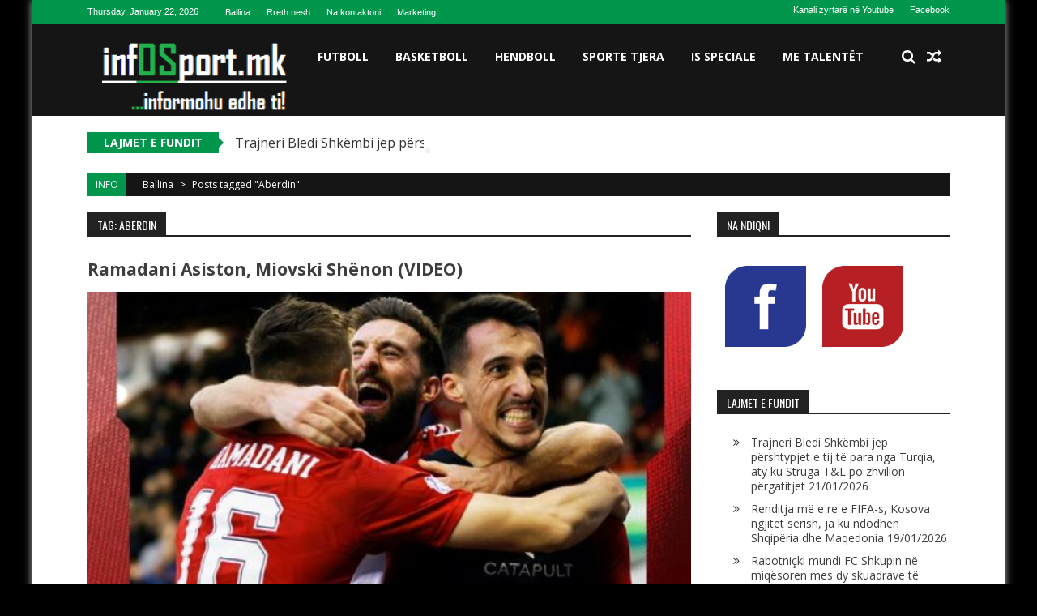

--- FILE ---
content_type: text/html; charset=UTF-8
request_url: https://www.infosport.mk/tag/aberdin/
body_size: 16595
content:
<!DOCTYPE html>
<html dir="ltr" lang="en-US" prefix="og: https://ogp.me/ns#">
<head>
<meta charset="UTF-8" />
<meta name="viewport" content="width=device-width, initial-scale=1" />
<link rel="profile" href="http://gmpg.org/xfn/11" />
<link rel="pingback" href="https://www.infosport.mk/xmlrpc.php" />

<title>Aberdin - infOSport</title>

		<!-- All in One SEO 4.5.5 - aioseo.com -->
		<meta name="robots" content="max-image-preview:large" />
		<link rel="canonical" href="https://www.infosport.mk/tag/aberdin/" />
		<meta name="generator" content="All in One SEO (AIOSEO) 4.5.5" />
		<script type="application/ld+json" class="aioseo-schema">
			{"@context":"https:\/\/schema.org","@graph":[{"@type":"BreadcrumbList","@id":"https:\/\/www.infosport.mk\/tag\/aberdin\/#breadcrumblist","itemListElement":[{"@type":"ListItem","@id":"https:\/\/www.infosport.mk\/#listItem","position":1,"name":"Home","item":"https:\/\/www.infosport.mk\/","nextItem":"https:\/\/www.infosport.mk\/tag\/aberdin\/#listItem"},{"@type":"ListItem","@id":"https:\/\/www.infosport.mk\/tag\/aberdin\/#listItem","position":2,"name":"Aberdin","previousItem":"https:\/\/www.infosport.mk\/#listItem"}]},{"@type":"CollectionPage","@id":"https:\/\/www.infosport.mk\/tag\/aberdin\/#collectionpage","url":"https:\/\/www.infosport.mk\/tag\/aberdin\/","name":"Aberdin - infOSport","inLanguage":"en-US","isPartOf":{"@id":"https:\/\/www.infosport.mk\/#website"},"breadcrumb":{"@id":"https:\/\/www.infosport.mk\/tag\/aberdin\/#breadcrumblist"}},{"@type":"Organization","@id":"https:\/\/www.infosport.mk\/#organization","name":"infOSport","url":"https:\/\/www.infosport.mk\/"},{"@type":"WebSite","@id":"https:\/\/www.infosport.mk\/#website","url":"https:\/\/www.infosport.mk\/","name":"infOSport","description":"...informohu edhe ti!","inLanguage":"en-US","publisher":{"@id":"https:\/\/www.infosport.mk\/#organization"}}]}
		</script>
		<!-- All in One SEO -->

<link rel='dns-prefetch' href='//fonts.googleapis.com' />
<link rel='dns-prefetch' href='//s.w.org' />
<link rel="alternate" type="application/rss+xml" title="infOSport &raquo; Feed" href="https://www.infosport.mk/feed/" />
<link rel="alternate" type="application/rss+xml" title="infOSport &raquo; Comments Feed" href="https://www.infosport.mk/comments/feed/" />
<link rel="alternate" type="application/rss+xml" title="infOSport &raquo; Aberdin Tag Feed" href="https://www.infosport.mk/tag/aberdin/feed/" />
		<!-- This site uses the Google Analytics by ExactMetrics plugin v7.17 - Using Analytics tracking - https://www.exactmetrics.com/ -->
							<script src="//www.googletagmanager.com/gtag/js?id=G-3K3BZ1RPCN"  data-cfasync="false" data-wpfc-render="false" type="text/javascript" async></script>
			<script data-cfasync="false" data-wpfc-render="false" type="text/javascript">
				var em_version = '7.17';
				var em_track_user = true;
				var em_no_track_reason = '';
				
								var disableStrs = [
										'ga-disable-G-3K3BZ1RPCN',
									];

				/* Function to detect opted out users */
				function __gtagTrackerIsOptedOut() {
					for (var index = 0; index < disableStrs.length; index++) {
						if (document.cookie.indexOf(disableStrs[index] + '=true') > -1) {
							return true;
						}
					}

					return false;
				}

				/* Disable tracking if the opt-out cookie exists. */
				if (__gtagTrackerIsOptedOut()) {
					for (var index = 0; index < disableStrs.length; index++) {
						window[disableStrs[index]] = true;
					}
				}

				/* Opt-out function */
				function __gtagTrackerOptout() {
					for (var index = 0; index < disableStrs.length; index++) {
						document.cookie = disableStrs[index] + '=true; expires=Thu, 31 Dec 2099 23:59:59 UTC; path=/';
						window[disableStrs[index]] = true;
					}
				}

				if ('undefined' === typeof gaOptout) {
					function gaOptout() {
						__gtagTrackerOptout();
					}
				}
								window.dataLayer = window.dataLayer || [];

				window.ExactMetricsDualTracker = {
					helpers: {},
					trackers: {},
				};
				if (em_track_user) {
					function __gtagDataLayer() {
						dataLayer.push(arguments);
					}

					function __gtagTracker(type, name, parameters) {
						if (!parameters) {
							parameters = {};
						}

						if (parameters.send_to) {
							__gtagDataLayer.apply(null, arguments);
							return;
						}

						if (type === 'event') {
														parameters.send_to = exactmetrics_frontend.v4_id;
							var hookName = name;
							if (typeof parameters['event_category'] !== 'undefined') {
								hookName = parameters['event_category'] + ':' + name;
							}

							if (typeof ExactMetricsDualTracker.trackers[hookName] !== 'undefined') {
								ExactMetricsDualTracker.trackers[hookName](parameters);
							} else {
								__gtagDataLayer('event', name, parameters);
							}
							
						} else {
							__gtagDataLayer.apply(null, arguments);
						}
					}

					__gtagTracker('js', new Date());
					__gtagTracker('set', {
						'developer_id.dNDMyYj': true,
											});
										__gtagTracker('config', 'G-3K3BZ1RPCN', {"forceSSL":"true"} );
															window.gtag = __gtagTracker;										(function () {
						/* https://developers.google.com/analytics/devguides/collection/analyticsjs/ */
						/* ga and __gaTracker compatibility shim. */
						var noopfn = function () {
							return null;
						};
						var newtracker = function () {
							return new Tracker();
						};
						var Tracker = function () {
							return null;
						};
						var p = Tracker.prototype;
						p.get = noopfn;
						p.set = noopfn;
						p.send = function () {
							var args = Array.prototype.slice.call(arguments);
							args.unshift('send');
							__gaTracker.apply(null, args);
						};
						var __gaTracker = function () {
							var len = arguments.length;
							if (len === 0) {
								return;
							}
							var f = arguments[len - 1];
							if (typeof f !== 'object' || f === null || typeof f.hitCallback !== 'function') {
								if ('send' === arguments[0]) {
									var hitConverted, hitObject = false, action;
									if ('event' === arguments[1]) {
										if ('undefined' !== typeof arguments[3]) {
											hitObject = {
												'eventAction': arguments[3],
												'eventCategory': arguments[2],
												'eventLabel': arguments[4],
												'value': arguments[5] ? arguments[5] : 1,
											}
										}
									}
									if ('pageview' === arguments[1]) {
										if ('undefined' !== typeof arguments[2]) {
											hitObject = {
												'eventAction': 'page_view',
												'page_path': arguments[2],
											}
										}
									}
									if (typeof arguments[2] === 'object') {
										hitObject = arguments[2];
									}
									if (typeof arguments[5] === 'object') {
										Object.assign(hitObject, arguments[5]);
									}
									if ('undefined' !== typeof arguments[1].hitType) {
										hitObject = arguments[1];
										if ('pageview' === hitObject.hitType) {
											hitObject.eventAction = 'page_view';
										}
									}
									if (hitObject) {
										action = 'timing' === arguments[1].hitType ? 'timing_complete' : hitObject.eventAction;
										hitConverted = mapArgs(hitObject);
										__gtagTracker('event', action, hitConverted);
									}
								}
								return;
							}

							function mapArgs(args) {
								var arg, hit = {};
								var gaMap = {
									'eventCategory': 'event_category',
									'eventAction': 'event_action',
									'eventLabel': 'event_label',
									'eventValue': 'event_value',
									'nonInteraction': 'non_interaction',
									'timingCategory': 'event_category',
									'timingVar': 'name',
									'timingValue': 'value',
									'timingLabel': 'event_label',
									'page': 'page_path',
									'location': 'page_location',
									'title': 'page_title',
								};
								for (arg in args) {
																		if (!(!args.hasOwnProperty(arg) || !gaMap.hasOwnProperty(arg))) {
										hit[gaMap[arg]] = args[arg];
									} else {
										hit[arg] = args[arg];
									}
								}
								return hit;
							}

							try {
								f.hitCallback();
							} catch (ex) {
							}
						};
						__gaTracker.create = newtracker;
						__gaTracker.getByName = newtracker;
						__gaTracker.getAll = function () {
							return [];
						};
						__gaTracker.remove = noopfn;
						__gaTracker.loaded = true;
						window['__gaTracker'] = __gaTracker;
					})();
									} else {
										console.log("");
					(function () {
						function __gtagTracker() {
							return null;
						}

						window['__gtagTracker'] = __gtagTracker;
						window['gtag'] = __gtagTracker;
					})();
									}
			</script>
				<!-- / Google Analytics by ExactMetrics -->
				<script type="text/javascript">
			window._wpemojiSettings = {"baseUrl":"https:\/\/s.w.org\/images\/core\/emoji\/11\/72x72\/","ext":".png","svgUrl":"https:\/\/s.w.org\/images\/core\/emoji\/11\/svg\/","svgExt":".svg","source":{"concatemoji":"https:\/\/www.infosport.mk\/wp-includes\/js\/wp-emoji-release.min.js?ver=5.0.22"}};
			!function(e,a,t){var n,r,o,i=a.createElement("canvas"),p=i.getContext&&i.getContext("2d");function s(e,t){var a=String.fromCharCode;p.clearRect(0,0,i.width,i.height),p.fillText(a.apply(this,e),0,0);e=i.toDataURL();return p.clearRect(0,0,i.width,i.height),p.fillText(a.apply(this,t),0,0),e===i.toDataURL()}function c(e){var t=a.createElement("script");t.src=e,t.defer=t.type="text/javascript",a.getElementsByTagName("head")[0].appendChild(t)}for(o=Array("flag","emoji"),t.supports={everything:!0,everythingExceptFlag:!0},r=0;r<o.length;r++)t.supports[o[r]]=function(e){if(!p||!p.fillText)return!1;switch(p.textBaseline="top",p.font="600 32px Arial",e){case"flag":return s([55356,56826,55356,56819],[55356,56826,8203,55356,56819])?!1:!s([55356,57332,56128,56423,56128,56418,56128,56421,56128,56430,56128,56423,56128,56447],[55356,57332,8203,56128,56423,8203,56128,56418,8203,56128,56421,8203,56128,56430,8203,56128,56423,8203,56128,56447]);case"emoji":return!s([55358,56760,9792,65039],[55358,56760,8203,9792,65039])}return!1}(o[r]),t.supports.everything=t.supports.everything&&t.supports[o[r]],"flag"!==o[r]&&(t.supports.everythingExceptFlag=t.supports.everythingExceptFlag&&t.supports[o[r]]);t.supports.everythingExceptFlag=t.supports.everythingExceptFlag&&!t.supports.flag,t.DOMReady=!1,t.readyCallback=function(){t.DOMReady=!0},t.supports.everything||(n=function(){t.readyCallback()},a.addEventListener?(a.addEventListener("DOMContentLoaded",n,!1),e.addEventListener("load",n,!1)):(e.attachEvent("onload",n),a.attachEvent("onreadystatechange",function(){"complete"===a.readyState&&t.readyCallback()})),(n=t.source||{}).concatemoji?c(n.concatemoji):n.wpemoji&&n.twemoji&&(c(n.twemoji),c(n.wpemoji)))}(window,document,window._wpemojiSettings);
		</script>
		<style type="text/css">
img.wp-smiley,
img.emoji {
	display: inline !important;
	border: none !important;
	box-shadow: none !important;
	height: 1em !important;
	width: 1em !important;
	margin: 0 .07em !important;
	vertical-align: -0.1em !important;
	background: none !important;
	padding: 0 !important;
}
</style>
<link rel='stylesheet' id='wp-block-library-css'  href='https://www.infosport.mk/wp-includes/css/dist/block-library/style.min.css?ver=5.0.22' type='text/css' media='all' />
<link rel='stylesheet' id='ap-front-styles-css'  href='https://www.infosport.mk/wp-content/plugins/accesspress-anonymous-post/css/frontend-style.css?ver=2.8.2' type='text/css' media='all' />
<link rel='stylesheet' id='lightbox-css'  href='https://www.infosport.mk/wp-content/plugins/accesspress-instagram-feed/css/lightbox.css?ver=4.0.6' type='text/css' media='all' />
<link rel='stylesheet' id='owl-theme-css'  href='https://www.infosport.mk/wp-content/plugins/accesspress-instagram-feed/css/owl.theme.css?ver=4.0.6' type='text/css' media='all' />
<link rel='stylesheet' id='owl-carousel-css'  href='https://www.infosport.mk/wp-content/plugins/accesspress-instagram-feed/css/owl.carousel.css?ver=4.0.6' type='text/css' media='all' />
<link rel='stylesheet' id='apif-frontend-css-css'  href='https://www.infosport.mk/wp-content/plugins/accesspress-instagram-feed/css/frontend.css?ver=4.0.6' type='text/css' media='all' />
<link rel='stylesheet' id='apif-font-awesome-css'  href='https://www.infosport.mk/wp-content/plugins/accesspress-instagram-feed/css/font-awesome.min.css?ver=4.0.6' type='text/css' media='all' />
<link rel='stylesheet' id='apif-gridrotator-css'  href='https://www.infosport.mk/wp-content/plugins/accesspress-instagram-feed/css/gridrotator.css?ver=4.0.6' type='text/css' media='all' />
<link rel='stylesheet' id='fontawesome-five-css-css'  href='https://www.infosport.mk/wp-content/plugins/accesspress-social-counter/css/fontawesome-all.css?ver=1.9.2' type='text/css' media='all' />
<link rel='stylesheet' id='apsc-frontend-css-css'  href='https://www.infosport.mk/wp-content/plugins/accesspress-social-counter/css/frontend.css?ver=1.9.2' type='text/css' media='all' />
<link rel='stylesheet' id='aps-animate-css-css'  href='https://www.infosport.mk/wp-content/plugins/accesspress-social-icons/css/animate.css?ver=1.8.5' type='text/css' media='all' />
<link rel='stylesheet' id='aps-frontend-css-css'  href='https://www.infosport.mk/wp-content/plugins/accesspress-social-icons/css/frontend.css?ver=1.8.5' type='text/css' media='all' />
<link rel='stylesheet' id='contact-form-7-css'  href='https://www.infosport.mk/wp-content/plugins/contact-form-7/includes/css/styles.css?ver=5.1.9' type='text/css' media='all' />
<link rel='stylesheet' id='ltswp-user-css-css'  href='https://www.infosport.mk/wp-content/plugins/league-table-standings/css/user.css?ver=1.0.0' type='text/css' media='all' />
<link rel='stylesheet' id='dashicons-css'  href='https://www.infosport.mk/wp-includes/css/dashicons.min.css?ver=5.0.22' type='text/css' media='all' />
<link rel='stylesheet' id='post-views-counter-frontend-css'  href='https://www.infosport.mk/wp-content/plugins/post-views-counter/css/frontend.css?ver=1.3.11' type='text/css' media='all' />
<link rel='stylesheet' id='st-widget-css'  href='https://www.infosport.mk/wp-content/plugins/share-this/css/style.css?ver=5.0.22' type='text/css' media='all' />
<link rel='stylesheet' id='sportspress-general-css'  href='//www.infosport.mk/wp-content/plugins/sportspress/assets/css/sportspress.css?ver=2.7.22' type='text/css' media='all' />
<link rel='stylesheet' id='sportspress-icons-css'  href='//www.infosport.mk/wp-content/plugins/sportspress/assets/css/icons.css?ver=2.7' type='text/css' media='all' />
<link rel='stylesheet' id='sportspress-roboto-css'  href='//fonts.googleapis.com/css?family=Roboto%3A400%2C500&#038;subset=cyrillic%2Ccyrillic-ext%2Cgreek%2Cgreek-ext%2Clatin-ext%2Cvietnamese&#038;ver=2.7' type='text/css' media='all' />
<link rel='stylesheet' id='sportspress-style-css'  href='//www.infosport.mk/wp-content/plugins/sportspress/assets/css/sportspress-style.css?ver=2.7' type='text/css' media='all' />
<link rel='stylesheet' id='sportspress-style-ltr-css'  href='//www.infosport.mk/wp-content/plugins/sportspress/assets/css/sportspress-style-ltr.css?ver=2.7' type='text/css' media='all' />
<link rel='stylesheet' id='ufbl-custom-select-css-css'  href='https://www.infosport.mk/wp-content/plugins/ultimate-form-builder-lite/css/jquery.selectbox.css?ver=1.5.3' type='text/css' media='all' />
<link rel='stylesheet' id='ufbl-front-css-css'  href='https://www.infosport.mk/wp-content/plugins/ultimate-form-builder-lite/css/frontend.css?ver=1.5.3' type='text/css' media='all' />
<link rel='stylesheet' id='sportsmag-parent-style-css'  href='https://www.infosport.mk/wp-content/themes/accesspress-mag/style.css?ver=5.0.22' type='text/css' media='all' />
<link rel='stylesheet' id='sportsmag-responsive-css'  href='https://www.infosport.mk/wp-content/themes/sportsmag/css/responsive.css?ver=5.0.22' type='text/css' media='all' />
<link rel='stylesheet' id='ticker-style-css'  href='https://www.infosport.mk/wp-content/themes/accesspress-mag/js/news-ticker/ticker-style.css?ver=5.0.22' type='text/css' media='all' />
<link rel='stylesheet' id='google-fonts-css'  href='//fonts.googleapis.com/css?family=Open+Sans%3A400%2C600%2C700%2C300%7COswald%3A400%2C700%2C300%7CDosis%3A400%2C300%2C500%2C600%2C700&#038;ver=5.0.22' type='text/css' media='all' />
<link rel='stylesheet' id='animate-css'  href='https://www.infosport.mk/wp-content/themes/accesspress-mag/css/animate.css?ver=5.0.22' type='text/css' media='all' />
<link rel='stylesheet' id='fontawesome-font-css'  href='https://www.infosport.mk/wp-content/themes/accesspress-mag/css/font-awesome.min.css?ver=5.0.22' type='text/css' media='all' />
<link rel='stylesheet' id='accesspress-mag-style-css'  href='https://www.infosport.mk/wp-content/themes/sportsmag/style.css?ver=1.1.5' type='text/css' media='all' />
<link rel='stylesheet' id='responsive-css'  href='https://www.infosport.mk/wp-content/themes/accesspress-mag/css/responsive.css?ver=1.1.5' type='text/css' media='all' />
<link rel='stylesheet' id='accesspress-mag-nivolightbox-style-css'  href='https://www.infosport.mk/wp-content/themes/accesspress-mag/js/lightbox/nivo-lightbox.css?ver=5.0.22' type='text/css' media='all' />
<style type="text/css"> /* SportsPress Frontend CSS */ .sp-event-calendar tbody td a,.sp-event-calendar tbody td a:hover{background: none;}.sp-data-table th,.sp-calendar th,.sp-data-table tfoot,.sp-calendar tfoot,.sp-button,.sp-heading{background:#107e2b !important}.sp-calendar tbody a{color:#107e2b !important}.sp-data-table tbody,.sp-calendar tbody{background: #f4f4f4 !important}.sp-data-table tbody,.sp-calendar tbody{color: #222222 !important}.sp-data-table th,.sp-data-table th a,.sp-data-table tfoot,.sp-data-table tfoot a,.sp-calendar th,.sp-calendar th a,.sp-calendar tfoot,.sp-calendar tfoot a,.sp-button,.sp-heading{color: #ffffff !important}.sp-data-table tbody a,.sp-data-table tbody a:hover,.sp-calendar tbody a:focus{color: #00a69c !important}.sp-highlight,.sp-calendar td#today{background: #ffffff !important}.sp-data-table th,.sp-template-countdown .sp-event-venue,.sp-template-countdown .sp-event-league,.sp-template-gallery .gallery-caption{background:#107e2b !important}.sp-data-table th,.sp-template-countdown .sp-event-venue,.sp-template-countdown .sp-event-league,.sp-template-gallery .gallery-caption{border-color:#006411 !important}.sp-table-caption,.sp-data-table,.sp-data-table tfoot,.sp-template .sp-view-all-link,.sp-template-gallery .sp-gallery-group-name,.sp-template-gallery .sp-gallery-wrapper,.sp-template-countdown .sp-event-name,.sp-countdown time,.sp-template-details dl,.sp-event-statistics .sp-statistic-bar,.sp-tournament-bracket .sp-team-name,.sp-profile-selector{background:#f4f4f4 !important}.sp-table-caption,.sp-data-table,.sp-data-table td,.sp-template .sp-view-all-link,.sp-template-gallery .sp-gallery-group-name,.sp-template-gallery .sp-gallery-wrapper,.sp-template-countdown .sp-event-name,.sp-countdown time,.sp-countdown span,.sp-template-details dl,.sp-event-statistics .sp-statistic-bar,.sp-tournament-bracket thead th,.sp-tournament-bracket .sp-team-name,.sp-tournament-bracket .sp-event,.sp-profile-selector{border-color:#dadada !important}.sp-tournament-bracket .sp-team .sp-team-name:before{border-left-color:#dadada !important;border-right-color:#dadada !important}.sp-data-table .sp-highlight,.sp-data-table .highlighted td,.sp-template-scoreboard td:hover{background:#eeeeee !important}.sp-template *,.sp-data-table *,.sp-table-caption,.sp-data-table tfoot a:hover,.sp-template .sp-view-all-link a:hover,.sp-template-gallery .sp-gallery-group-name,.sp-template-details dd,.sp-template-event-logos .sp-team-result,.sp-template-event-blocks .sp-event-results,.sp-template-scoreboard a,.sp-template-scoreboard a:hover,.sp-tournament-bracket,.sp-tournament-bracket .sp-event .sp-event-title:hover,.sp-tournament-bracket .sp-event .sp-event-title:hover *{color:#222222 !important}.sp-template .sp-view-all-link a,.sp-countdown span small,.sp-template-event-calendar tfoot a,.sp-template-event-blocks .sp-event-date,.sp-template-details dt,.sp-template-scoreboard .sp-scoreboard-date,.sp-tournament-bracket th,.sp-tournament-bracket .sp-event .sp-event-title,.sp-template-scoreboard .sp-scoreboard-date,.sp-tournament-bracket .sp-event .sp-event-title *{color:rgba(34,34,34,0.5) !important}.sp-data-table th,.sp-template-countdown .sp-event-venue,.sp-template-countdown .sp-event-league,.sp-template-gallery .gallery-item a,.sp-template-gallery .gallery-caption,.sp-template-scoreboard .sp-scoreboard-nav,.sp-tournament-bracket .sp-team-name:hover,.sp-tournament-bracket thead th,.sp-tournament-bracket .sp-heading{color:#ffffff !important}.sp-template a,.sp-data-table a,.sp-tab-menu-item-active a, .sp-tab-menu-item-active a:hover,.sp-template .sp-message{color:#00a69c !important}.sp-template-gallery .gallery-caption strong,.sp-tournament-bracket .sp-team-name:hover,.sp-template-scoreboard .sp-scoreboard-nav,.sp-tournament-bracket .sp-heading{background:#00a69c !important}.sp-tournament-bracket .sp-team-name:hover,.sp-tournament-bracket .sp-heading,.sp-tab-menu-item-active a, .sp-tab-menu-item-active a:hover,.sp-template .sp-message{border-color:#00a69c !important}</style><script type='text/javascript' src='https://www.infosport.mk/wp-content/plugins/google-analytics-dashboard-for-wp/assets/js/frontend-gtag.min.js?ver=7.17'></script>
<script data-cfasync="false" data-wpfc-render="false" type="text/javascript" id='exactmetrics-frontend-script-js-extra'>/* <![CDATA[ */
var exactmetrics_frontend = {"js_events_tracking":"true","download_extensions":"zip,mp3,mpeg,pdf,docx,pptx,xlsx,rar","inbound_paths":"[{\"path\":\"\\\/go\\\/\",\"label\":\"affiliate\"},{\"path\":\"\\\/recommend\\\/\",\"label\":\"affiliate\"}]","home_url":"https:\/\/www.infosport.mk","hash_tracking":"false","v4_id":"G-3K3BZ1RPCN"};/* ]]> */
</script>
<script type='text/javascript' src='https://www.infosport.mk/wp-includes/js/jquery/jquery.js?ver=1.12.4'></script>
<script type='text/javascript' src='https://www.infosport.mk/wp-includes/js/jquery/jquery-migrate.min.js?ver=1.4.1'></script>
<script type='text/javascript' src='https://www.infosport.mk/wp-content/plugins/accesspress-instagram-feed/js/owl.carousel.js?ver=5.0.22'></script>
<script type='text/javascript' src='https://www.infosport.mk/wp-content/plugins/accesspress-social-icons/js/frontend.js?ver=1.8.5'></script>
<script type='text/javascript' src='https://www.infosport.mk/wp-content/plugins/ultimate-form-builder-lite/js/jquery.selectbox-0.2.min.js?ver=1.5.3'></script>
<script type='text/javascript'>
/* <![CDATA[ */
var frontend_js_obj = {"default_error_message":"This field is required","ajax_url":"https:\/\/www.infosport.mk\/wp-admin\/admin-ajax.php","ajax_nonce":"7dbc9b6171"};
/* ]]> */
</script>
<script type='text/javascript' src='https://www.infosport.mk/wp-content/plugins/ultimate-form-builder-lite/js/frontend.js?ver=1.5.3'></script>
<script type='text/javascript' src='https://www.infosport.mk/wp-content/themes/sportsmag/js/custom-scripts.js?ver=1.1.5'></script>
<script type='text/javascript' src='https://www.infosport.mk/wp-content/themes/accesspress-mag/js/wow.min.js?ver=1.0.1'></script>
<script type='text/javascript' src='https://www.infosport.mk/wp-content/themes/accesspress-mag/js/custom-scripts.js?ver=1.0.1'></script>
<link rel='https://api.w.org/' href='https://www.infosport.mk/wp-json/' />
<link rel="EditURI" type="application/rsd+xml" title="RSD" href="https://www.infosport.mk/xmlrpc.php?rsd" />
<link rel="wlwmanifest" type="application/wlwmanifest+xml" href="https://www.infosport.mk/wp-includes/wlwmanifest.xml" /> 
<meta name="generator" content="WordPress 5.0.22" />
<meta name="generator" content="SportsPress 2.7.22" />
		<meta property="fb:pages" content="472303609551928" />
					<meta property="ia:markup_url" content="https://www.infosport.mk/2023/02/04/ramadani-asiston-miovski-shenon-video/?ia_markup=1" />
			<script charset="utf-8" type="text/javascript">var switchTo5x=true;</script><script charset="utf-8" type="text/javascript" id="st_insights_js" src="http://w.sharethis.com/button/buttons.js?publisher=&amp;product=sharethis-wordpress&amp;wordpress_version=4.7.2"></script><script type="text/javascript">stLight.options({publisher:'wp.9eaebb79-f40e-407a-93e1-eb78b205dec1'});var st_type='wordpress4.7.2';</script>    <script type="text/javascript">
        jQuery(function($){
            if( $('body').hasClass('rtl') ){
                var directionClass = 'rtl';
            } else {
                var directionClass = 'ltr';
            }
        
        /*--------------For Home page slider-------------------*/
        
            $("#homeslider").bxSlider({
                mode: 'horizontal',
                controls: true,
                pager: true,
                pause: 6000,
                speed: 1500,
                auto: true                                      
            });
            
            $("#homeslider-mobile").bxSlider({
                mode: 'horizontal',
                controls: true,
                pager: true,
                pause: 6000,
                speed: 1000,
                auto: true                                        
            });

        /*--------------For news ticker----------------*/

                        $('#apmag-news').ticker({
                speed: 0.10,
                feedType: 'xml',
                displayType: 'reveal',
                htmlFeed: true,
                debugMode: true,
                fadeInSpeed: 600,
                //displayType: 'fade',
                pauseOnItems: 4000,
                direction: directionClass,
                titleText: '&nbsp;&nbsp;&nbsp;&nbsp;&nbsp;Lajmet e fundit&nbsp;&nbsp;&nbsp;&nbsp;&nbsp;'
            });
                        
            });
    </script>
		<style type="text/css">.recentcomments a{display:inline !important;padding:0 !important;margin:0 !important;}</style>
			<style type="text/css">
			.site-title a,
		.site-description {
			color: #81d742;
		}
		</style>
	<style type="text/css" id="custom-background-css">
body.custom-background { background-color: #000000; }
</style>
<link rel="icon" href="https://www.infosport.mk/wp-content/uploads/2017/03/cropped-JES-32x32.png" sizes="32x32" />
<link rel="icon" href="https://www.infosport.mk/wp-content/uploads/2017/03/cropped-JES-192x192.png" sizes="192x192" />
<link rel="apple-touch-icon-precomposed" href="https://www.infosport.mk/wp-content/uploads/2017/03/cropped-JES-180x180.png" />
<meta name="msapplication-TileImage" content="https://www.infosport.mk/wp-content/uploads/2017/03/cropped-JES-270x270.png" />
<style id="sccss"></style><meta data-pso-pv="1.2.1" data-pso-pt="archive" data-pso-th="2157a00c03a5cf32cffc526ba80ff578"></head>

<body class="archive tag tag-aberdin tag-7115 custom-background archive-right-sidebar archive-page-archive-default boxed-layout columns-3 group-blog">
<div id="page" class="hfeed site">
	<a class="skip-link screen-reader-text" href="#content">Skip to content</a>
      
	
    <header id="masthead" class="site-header" role="banner">    
    
                <div class="top-menu-wrapper has_menu clearfix">
            <div class="apmag-container">   
                        <div class="current-date">Thursday, January 22, 2026</div>
                           
                <nav id="top-navigation" class="top-main-navigation" role="navigation">
                            <button class="menu-toggle hide" aria-controls="menu" aria-expanded="false">Top Menu</button>
                            <div class="top_menu_left"><ul id="menu-infosport-info" class="menu"><li id="menu-item-6355" class="menu-item menu-item-type-post_type menu-item-object-page menu-item-home menu-item-6355"><a href="https://www.infosport.mk/">Ballina</a></li>
<li id="menu-item-224" class="menu-item menu-item-type-post_type menu-item-object-page menu-item-224"><a href="https://www.infosport.mk/rreth-nesh/">Rreth nesh</a></li>
<li id="menu-item-225" class="menu-item menu-item-type-post_type menu-item-object-page menu-item-225"><a href="https://www.infosport.mk/na-kontaktoni/">Na kontaktoni</a></li>
<li id="menu-item-252" class="menu-item menu-item-type-post_type menu-item-object-page menu-item-252"><a href="https://www.infosport.mk/marketing/">Marketing</a></li>
</ul></div>                </nav><!-- #site-navigation -->
                                
                <nav id="top-right-navigation" class="top-right-main-navigation" role="navigation">
                            <button class="menu-toggle hide" aria-controls="menu" aria-expanded="false">Top Menu Right</button>
                            <div class="top_menu_right"><ul id="menu-rrjetet-sociale" class="menu"><li id="menu-item-330" class="menu-item menu-item-type-custom menu-item-object-custom menu-item-330"><a target="_blank" href="https://www.youtube.com/channel/UC73p3WS18bnRxkihMsx4_7g">Kanali zyrtarë në Youtube</a></li>
<li id="menu-item-331" class="menu-item menu-item-type-custom menu-item-object-custom menu-item-331"><a target="_blank" href="https://www.facebook.com/infosport.mk/">Facebook</a></li>
</ul></div>                </nav><!-- #site-navigation -->
                        </div>
        </div><!-- .top-menu-wrapper -->
            
        <div class="logo-ad-wrapper clearfix" id="sportsmag-menu-wrap">
            <div class="apmag-container">
                    <div class="apmag-inner-container clearfix">
                		<div class="site-branding clearfix">
                            <div class="sitelogo-wrap">
                                                                    <a itemprop="url" href="https://www.infosport.mk/"><img src="http://www.infosport.mk/wp-content/uploads/2017/03/cropped-yess.png" alt="informohu edhe ti..." title="informohu edhe ti..." /></a>
                                                                <meta itemprop="name" content="infOSport" />
                            </div>
                                                    </div><!-- .site-branding -->
                        <nav id="site-navigation" class="main-navigation" role="navigation">
                                <div class="nav-wrapper">
                                    <div class="nav-toggle hide">
                                        <span> </span>
                                        <span> </span>
                                        <span> </span>
                                    </div>
                                    <div class="menu"><ul id="menu-ballina" class="menu"><li id="menu-item-203" class="menu-item menu-item-type-taxonomy menu-item-object-category menu-item-has-children menu-item-203"><a href="https://www.infosport.mk/category/futboll/">FUTBOLL</a>
<ul class="sub-menu">
	<li id="menu-item-215" class="menu-item menu-item-type-taxonomy menu-item-object-category menu-item-has-children menu-item-215"><a href="https://www.infosport.mk/category/futboll/futboll-vendor/">Futboll vendor</a>
	<ul class="sub-menu">
		<li id="menu-item-220" class="menu-item menu-item-type-taxonomy menu-item-object-category menu-item-220"><a href="https://www.infosport.mk/category/futboll/futboll-vendor/lpfm/">LPFM</a></li>
		<li id="menu-item-219" class="menu-item menu-item-type-taxonomy menu-item-object-category menu-item-219"><a href="https://www.infosport.mk/category/futboll/futboll-vendor/ldfm/">LDFM</a></li>
		<li id="menu-item-218" class="menu-item menu-item-type-taxonomy menu-item-object-category menu-item-218"><a href="https://www.infosport.mk/category/futboll/futboll-vendor/kupa-e-maqedonise/">Kupa e Maqedonisë</a></li>
		<li id="menu-item-217" class="menu-item menu-item-type-taxonomy menu-item-object-category menu-item-217"><a href="https://www.infosport.mk/category/futboll/futboll-vendor/kombetarja/">Përfaqësuesja e Maqedonisë</a></li>
		<li id="menu-item-216" class="menu-item menu-item-type-taxonomy menu-item-object-category menu-item-216"><a href="https://www.infosport.mk/category/futboll/futboll-vendor/futbollistet-shqiptare/">Futbollistët shqiptarë</a></li>
		<li id="menu-item-272" class="menu-item menu-item-type-taxonomy menu-item-object-category menu-item-272"><a href="https://www.infosport.mk/category/futboll/futsal/">Futsal</a></li>
	</ul>
</li>
	<li id="menu-item-229" class="menu-item menu-item-type-taxonomy menu-item-object-category menu-item-has-children menu-item-229"><a href="https://www.infosport.mk/category/futboll/futboll-nga-rajoni/">Futboll nga rajoni</a>
	<ul class="sub-menu">
		<li id="menu-item-233" class="menu-item menu-item-type-taxonomy menu-item-object-category menu-item-233"><a href="https://www.infosport.mk/category/futboll/futboll-nga-rajoni/superliga-shqiptare/">Superliga shqiptare</a></li>
		<li id="menu-item-234" class="menu-item menu-item-type-taxonomy menu-item-object-category menu-item-234"><a href="https://www.infosport.mk/category/futboll/futboll-nga-rajoni/vala-superliga/">Ipko Superliga</a></li>
		<li id="menu-item-231" class="menu-item menu-item-type-taxonomy menu-item-object-category menu-item-231"><a href="https://www.infosport.mk/category/futboll/futboll-nga-rajoni/kombetarja-shqiptare/">Kombëtarja e Shqipërisë</a></li>
		<li id="menu-item-232" class="menu-item menu-item-type-taxonomy menu-item-object-category menu-item-232"><a href="https://www.infosport.mk/category/futboll/futboll-nga-rajoni/perfaqesuesja-e-kosoves/">Përfaqësuesja e Kosovës</a></li>
	</ul>
</li>
	<li id="menu-item-204" class="menu-item menu-item-type-taxonomy menu-item-object-category menu-item-has-children menu-item-204"><a href="https://www.infosport.mk/category/futboll/futboll-nderkombetare/">Futboll ndërkombëtarë</a>
	<ul class="sub-menu">
		<li id="menu-item-208" class="menu-item menu-item-type-taxonomy menu-item-object-category menu-item-208"><a href="https://www.infosport.mk/category/futboll/futboll-nderkombetare/la-liga/">La Liga</a></li>
		<li id="menu-item-212" class="menu-item menu-item-type-taxonomy menu-item-object-category menu-item-212"><a href="https://www.infosport.mk/category/futboll/futboll-nderkombetare/premierlige/">Premierliga</a></li>
		<li id="menu-item-205" class="menu-item menu-item-type-taxonomy menu-item-object-category menu-item-205"><a href="https://www.infosport.mk/category/futboll/futboll-nderkombetare/bundesliga/">Bundesliga</a></li>
		<li id="menu-item-213" class="menu-item menu-item-type-taxonomy menu-item-object-category menu-item-213"><a href="https://www.infosport.mk/category/futboll/futboll-nderkombetare/serie-a/">Serie A</a></li>
		<li id="menu-item-211" class="menu-item menu-item-type-taxonomy menu-item-object-category menu-item-211"><a href="https://www.infosport.mk/category/futboll/futboll-nderkombetare/ligue-1/">Ligue 1</a></li>
		<li id="menu-item-209" class="menu-item menu-item-type-taxonomy menu-item-object-category menu-item-209"><a href="https://www.infosport.mk/category/futboll/futboll-nderkombetare/liga-e-kampioneve/">Liga e Kampionëve</a></li>
		<li id="menu-item-210" class="menu-item menu-item-type-taxonomy menu-item-object-category menu-item-210"><a href="https://www.infosport.mk/category/futboll/futboll-nderkombetare/liga-europa/">Liga Europa</a></li>
		<li id="menu-item-206" class="menu-item menu-item-type-taxonomy menu-item-object-category menu-item-206"><a href="https://www.infosport.mk/category/futboll/futboll-nderkombetare/futbolliste-shqiptare/">Futbollistë shqiptarë</a></li>
		<li id="menu-item-207" class="menu-item menu-item-type-taxonomy menu-item-object-category menu-item-207"><a href="https://www.infosport.mk/category/futboll/futboll-nderkombetare/kombetaret/">Kombëtaret</a></li>
		<li id="menu-item-214" class="menu-item menu-item-type-taxonomy menu-item-object-category menu-item-214"><a href="https://www.infosport.mk/category/futboll/futboll-nderkombetare/te-tjera/">Të tjera</a></li>
	</ul>
</li>
</ul>
</li>
<li id="menu-item-244" class="menu-item menu-item-type-taxonomy menu-item-object-category menu-item-has-children menu-item-244"><a href="https://www.infosport.mk/category/basketboll/">BASKETBOLL</a>
<ul class="sub-menu">
	<li id="menu-item-247" class="menu-item menu-item-type-taxonomy menu-item-object-category menu-item-247"><a href="https://www.infosport.mk/category/basketboll/basketboll-vendor/">Basketboll vendor</a></li>
	<li id="menu-item-246" class="menu-item menu-item-type-taxonomy menu-item-object-category menu-item-246"><a href="https://www.infosport.mk/category/basketboll/basketboll-nga-rajoni/">Basketboll nga rajoni</a></li>
	<li id="menu-item-245" class="menu-item menu-item-type-taxonomy menu-item-object-category menu-item-245"><a href="https://www.infosport.mk/category/basketboll/basketboll-nderkombetare/">Basketboll ndërkombëtarë</a></li>
</ul>
</li>
<li id="menu-item-237" class="menu-item menu-item-type-taxonomy menu-item-object-category menu-item-has-children menu-item-237"><a href="https://www.infosport.mk/category/hendboll/">HENDBOLL</a>
<ul class="sub-menu">
	<li id="menu-item-240" class="menu-item menu-item-type-taxonomy menu-item-object-category menu-item-240"><a href="https://www.infosport.mk/category/hendboll/hendboll-vendor/">Hendboll vendor</a></li>
	<li id="menu-item-239" class="menu-item menu-item-type-taxonomy menu-item-object-category menu-item-239"><a href="https://www.infosport.mk/category/hendboll/hendboll-nga-rajoni/">Hendboll nga rajoni</a></li>
	<li id="menu-item-238" class="menu-item menu-item-type-taxonomy menu-item-object-category menu-item-238"><a href="https://www.infosport.mk/category/hendboll/hendboll-nderkombetare/">Hendboll Ndërkombëtarë</a></li>
</ul>
</li>
<li id="menu-item-310" class="menu-item menu-item-type-taxonomy menu-item-object-category menu-item-has-children menu-item-310"><a href="https://www.infosport.mk/category/sporte-tjera/">SPORTE TJERA</a>
<ul class="sub-menu">
	<li id="menu-item-317" class="menu-item menu-item-type-taxonomy menu-item-object-category menu-item-317"><a href="https://www.infosport.mk/category/sporte-tjera/tenis/">Tenis</a></li>
	<li id="menu-item-312" class="menu-item menu-item-type-taxonomy menu-item-object-category menu-item-312"><a href="https://www.infosport.mk/category/sporte-tjera/auto-moto/">Auto-Moto</a></li>
	<li id="menu-item-311" class="menu-item menu-item-type-taxonomy menu-item-object-category menu-item-311"><a href="https://www.infosport.mk/category/sporte-tjera/aletike/">Aletikë</a></li>
	<li id="menu-item-314" class="menu-item menu-item-type-taxonomy menu-item-object-category menu-item-314"><a href="https://www.infosport.mk/category/sporte-tjera/sporte-luftarake/">Sporte Luftarake</a></li>
	<li id="menu-item-318" class="menu-item menu-item-type-taxonomy menu-item-object-category menu-item-318"><a href="https://www.infosport.mk/category/sporte-tjera/volejboll/">Volejboll</a></li>
	<li id="menu-item-313" class="menu-item menu-item-type-taxonomy menu-item-object-category menu-item-313"><a href="https://www.infosport.mk/category/sporte-tjera/sporte-dimerore/">Sporte Dimërore</a></li>
	<li id="menu-item-315" class="menu-item menu-item-type-taxonomy menu-item-object-category menu-item-315"><a href="https://www.infosport.mk/category/sporte-tjera/sporte-ne-uje/">Sporte në ujë</a></li>
	<li id="menu-item-316" class="menu-item menu-item-type-taxonomy menu-item-object-category menu-item-316"><a href="https://www.infosport.mk/category/sporte-tjera/te-tjera-sporte-tjera/">Të tjera</a></li>
</ul>
</li>
<li id="menu-item-319" class="menu-item menu-item-type-taxonomy menu-item-object-category menu-item-has-children menu-item-319"><a href="https://www.infosport.mk/category/is-speciale/">IS SPECIALE</a>
<ul class="sub-menu">
	<li id="menu-item-320" class="menu-item menu-item-type-taxonomy menu-item-object-category menu-item-320"><a href="https://www.infosport.mk/category/is-speciale/intervista/">Intervista</a></li>
	<li id="menu-item-322" class="menu-item menu-item-type-taxonomy menu-item-object-category menu-item-322"><a href="https://www.infosport.mk/category/is-speciale/opinione/">Opinione</a></li>
	<li id="menu-item-321" class="menu-item menu-item-type-taxonomy menu-item-object-category menu-item-321"><a href="https://www.infosport.mk/category/is-speciale/komente/">Komente</a></li>
</ul>
</li>
<li id="menu-item-279" class="menu-item menu-item-type-taxonomy menu-item-object-category menu-item-279"><a href="https://www.infosport.mk/category/me-talentet/">ME TALENTËT</a></li>
</ul></div>                                </div>
                                <div class="header-icon-wrapper">
                                    <div class="search-icon">
    <i class="fa fa-search"></i>
    <div class="ak-search">
        <div class="close">&times;</div>
     <form action="https://www.infosport.mk/" class="search-form" method="get">
        <label>
            <span class="screen-reader-text">Search for:</span>
            <input type="search" title="Search for:" name="s" value="" placeholder="Kërko përmbajtjen" class="search-field" />
        </label>
        <div class="icon-holder">
        
        <button type="submit" class="search-submit"><i class="fa fa-search"></i></button>
        </div>
     </form>
     <div class="overlay-search"> </div> 
    </div><!-- .ak-search -->
</div><!-- .search-icon -->
       <div class="random-post">
                      <a href="https://www.infosport.mk/2020/09/07/shkupjani-husein-demiri-serish-do-te-luaj-ne-futbollin-kosovar/" title="View a random post"><i class="fa fa-random"></i></a>
                 </div><!-- .random-post -->
                                        </div>
                        </nav><!-- #site-navigation -->
                    </div><!--apmag-inner-container -->        
            </div><!-- .apmag-container -->
        </div><!-- .logo-ad-wrapper -->                
                
                   <div class="apmag-news-ticker">
        <div class="apmag-container">
            <ul id="apmag-news" class="js-hidden">
                               <li class="news-item"><a href="https://www.infosport.mk/2026/01/21/trajneri-bledi-shkembi-jep-pershtypjet-e-tij-te-para-nga-turqia-aty-ku-struga-tl-po-zhvillon-pergatitjet/">Trajneri Bledi Shkëmbi jep përshtypjet e tij të para nga Turqia, aty ku Struga T&#038;L po zhvillon përgatitjet</a></li>
                               <li class="news-item"><a href="https://www.infosport.mk/2026/01/19/renditja-me-e-re-e-fifa-s-kosova-ngjitet-serish-ja-ku-ndodhen-shqiperia-dhe-maqedonia/">Renditja më e re e FIFA-s, Kosova ngjitet sërish, ja ku ndodhen Shqipëria dhe Maqedonia</a></li>
                               <li class="news-item"><a href="https://www.infosport.mk/2026/01/18/rabotnicki-mundi-fc-shkupin-ne-miqesoren-mes-dy-skuadrave-te-fundit-te-stinorit-vjeshtore/">Rabotniçki mundi FC Shkupin në miqësoren mes dy skuadrave të fundit të stinorit vjeshtorë!</a></li>
                               <li class="news-item"><a href="https://www.infosport.mk/2026/01/18/shkendija-ne-turqi-ronaldo-webster-ne-grenade-me-xhamajken-e-tij/">Shkëndija në Turqi, Ronaldo Webster në Grenadë me Xhamajkën e tij!</a></li>
                               <li class="news-item"><a href="https://www.infosport.mk/2026/01/17/shkendija-eshte-akomoduar-tashme-ne-antalya-te-turqise/">Shkëndija është akomoduar tashmë në Antalya të Turqisë</a></li>
                          </ul>
        </div><!-- .apmag-container -->
   </div><!-- .apmag-news-ticker -->
	</header><!-- #masthead -->
    		<div id="content" class="site-content">

<div class="apmag-container">
    <div id="accesspres-mag-breadcrumbs" class="clearfix"><span class="bread-you">INFO</span><div class="ak-container">Ballina <span class="bread_arrow"> > </span> <span class="current">Posts tagged "Aberdin"</span></div></div>	<div id="primary" class="content-area">
		<main id="main" class="site-main" role="main">

		
			<header class="page-header">
				<h1 class="page-title"><span>Tag: Aberdin</span></h1>			</header><!-- .page-header -->

						
				
<article id="post-109426" class="post-109426 post type-post status-publish format-standard has-post-thumbnail hentry category-ballina category-futboll category-futboll-nderkombetare category-futbolliste-shqiptare category-futbollistet-shqiptare category-top-lajme-2 tag-aberdin tag-bojan-miovski tag-ylber-ramadani">
	<header class="entry-header">
		<h1 class="entry-title"><a href="https://www.infosport.mk/2023/02/04/ramadani-asiston-miovski-shenon-video/" rel="bookmark">Ramadani asiston, Miovski shënon (VIDEO)</a></h1>	</header><!-- .entry-header -->

	<div class="entry-content">
        
        <div class="post_image_col clearfix">
                                <div class="post-image non-zoomin">
                        <a href="https://www.infosport.mk/2023/02/04/ramadani-asiston-miovski-shenon-video/"><img src="https://www.infosport.mk/wp-content/uploads/2023/02/Ramadani-Miovski.jpg" alt="" /></a>
                        <a class="big-image-overlay" href="https://www.infosport.mk/2023/02/04/ramadani-asiston-miovski-shenon-video/"><i class="fa fa-external-link"></i></a>
                    </div><!-- .post-image -->
                                            <div class="entry-meta  clearfix">
                        <div class="post-cat-list"> <ul class="post-categories">
	<li><a href="https://www.infosport.mk/category/ballina/" rel="category tag">BALLINA</a></li>
	<li><a href="https://www.infosport.mk/category/futboll/" rel="category tag">FUTBOLL</a></li>
	<li><a href="https://www.infosport.mk/category/futboll/futboll-nderkombetare/" rel="category tag">Futboll ndërkombëtarë</a></li>
	<li><a href="https://www.infosport.mk/category/futboll/futboll-nderkombetare/futbolliste-shqiptare/" rel="category tag">Futbollistë shqiptarë</a></li>
	<li><a href="https://www.infosport.mk/category/futboll/futboll-vendor/futbollistet-shqiptare/" rel="category tag">Futbollistët shqiptarë</a></li>
	<li><a href="https://www.infosport.mk/category/top-lajme-2/" rel="category tag">TOP LAJME</a></li></ul> </div>
                        <div class="post-extra-wrapper clearfix">
                            <div class="single-post-on"><span class="byline"> <span class="author vcard"><a class="url fn n" href="https://www.infosport.mk/author/infosport/">infosport</a></span> </span><span class="posted-on">- <time class="entry-date published updated" datetime="2023-02-04T23:20:20+00:00">04/02/2023</time></span></div>
            			    <div class="single-post-view"><span class="comment_count"><i class="fa fa-comments"></i>0</span></div>
                        </div>
            		</div><!-- .entry-meta -->        
                    </div><!-- .post_image_col -->
		<p>Anëtarëi i Kombëtares shqiptare, Ylber Ramadani është kthyer në një titullar të padiskutueshëm këtë sezon te skuadra e Aberdin në elitën e futbollt skocez.  Mesfushori shqiptar është shndërruar në një lojtar shumë deçiziv te Aberdin, teksa javë pas jave është gjithmonë nga minuta e parë përpara mbrojtjes, një pozitë shumë</p>
			</div><!-- .entry-content -->

	<footer class="entry-footer">
			</footer><!-- .entry-footer -->
</article><!-- #post-## -->
			
				
<article id="post-106012" class="post-106012 post type-post status-publish format-standard has-post-thumbnail hentry category-ballina category-futboll category-futboll-nderkombetare category-futbollistet-shqiptare category-top-lajme-2 tag-aberdin tag-bojan-miovski">
	<header class="entry-header">
		<h1 class="entry-title"><a href="https://www.infosport.mk/2022/07/24/ish-sulmuesi-i-renoves-debuton-me-gol-ne-eliten-e-futbollit-skocez/" rel="bookmark">Ish sulmuesi i Renovës debuton me gol në elitën e futbollit skocez!</a></h1>	</header><!-- .entry-header -->

	<div class="entry-content">
        
        <div class="post_image_col clearfix">
                                <div class="post-image non-zoomin">
                        <a href="https://www.infosport.mk/2022/07/24/ish-sulmuesi-i-renoves-debuton-me-gol-ne-eliten-e-futbollit-skocez/"><img src="https://www.infosport.mk/wp-content/uploads/2022/07/Miovski.jpg" alt="" /></a>
                        <a class="big-image-overlay" href="https://www.infosport.mk/2022/07/24/ish-sulmuesi-i-renoves-debuton-me-gol-ne-eliten-e-futbollit-skocez/"><i class="fa fa-external-link"></i></a>
                    </div><!-- .post-image -->
                                            <div class="entry-meta  clearfix">
                        <div class="post-cat-list"> <ul class="post-categories">
	<li><a href="https://www.infosport.mk/category/ballina/" rel="category tag">BALLINA</a></li>
	<li><a href="https://www.infosport.mk/category/futboll/" rel="category tag">FUTBOLL</a></li>
	<li><a href="https://www.infosport.mk/category/futboll/futboll-nderkombetare/" rel="category tag">Futboll ndërkombëtarë</a></li>
	<li><a href="https://www.infosport.mk/category/futboll/futboll-vendor/futbollistet-shqiptare/" rel="category tag">Futbollistët shqiptarë</a></li>
	<li><a href="https://www.infosport.mk/category/top-lajme-2/" rel="category tag">TOP LAJME</a></li></ul> </div>
                        <div class="post-extra-wrapper clearfix">
                            <div class="single-post-on"><span class="byline"> <span class="author vcard"><a class="url fn n" href="https://www.infosport.mk/author/infosport/">infosport</a></span> </span><span class="posted-on">- <time class="entry-date published updated" datetime="2022-07-24T23:42:41+00:00">24/07/2022</time></span></div>
            			    <div class="single-post-view"><span class="comment_count"><i class="fa fa-comments"></i>0</span></div>
                        </div>
            		</div><!-- .entry-meta -->        
                    </div><!-- .post_image_col -->
		<p>Ish sulmuesi i Renovës, Bojan Miovski, i cili gjatë kësaj merkatoje u transferua në rradhët e skuadrës së njohur skoceze të Aberdin, ka bërë një super debutim me skuadrën e tij të re, duke shënuar golin e parë në fitoren 3:0 ndaj Raith, shkruan “infOSport.mk”.

Miovski shënoi golin e parë për</p>
			</div><!-- .entry-content -->

	<footer class="entry-footer">
			</footer><!-- .entry-footer -->
</article><!-- #post-## -->
			
				
<article id="post-103733" class="post-103733 post type-post status-publish format-standard has-post-thumbnail hentry category-ballina category-futboll category-futboll-nderkombetare category-futbolliste-shqiptare category-kombetarja-shqiptare category-te-tjera category-top-lajme-2 tag-aberdin tag-shqiperia tag-skoci tag-ylber-ramadani">
	<header class="entry-header">
		<h1 class="entry-title"><a href="https://www.infosport.mk/2022/05/29/mesfushori-i-kombetares-shqiptare-transferohet-ne-skoci/" rel="bookmark">Mesfushori i kombëtares shqiptare transferohet në Skoci</a></h1>	</header><!-- .entry-header -->

	<div class="entry-content">
        
        <div class="post_image_col clearfix">
                                <div class="post-image non-zoomin">
                        <a href="https://www.infosport.mk/2022/05/29/mesfushori-i-kombetares-shqiptare-transferohet-ne-skoci/"><img src="https://www.infosport.mk/wp-content/uploads/2021/10/Shqiperia-2.jpg" alt="" /></a>
                        <a class="big-image-overlay" href="https://www.infosport.mk/2022/05/29/mesfushori-i-kombetares-shqiptare-transferohet-ne-skoci/"><i class="fa fa-external-link"></i></a>
                    </div><!-- .post-image -->
                                            <div class="entry-meta  clearfix">
                        <div class="post-cat-list"> <ul class="post-categories">
	<li><a href="https://www.infosport.mk/category/ballina/" rel="category tag">BALLINA</a></li>
	<li><a href="https://www.infosport.mk/category/futboll/" rel="category tag">FUTBOLL</a></li>
	<li><a href="https://www.infosport.mk/category/futboll/futboll-nderkombetare/" rel="category tag">Futboll ndërkombëtarë</a></li>
	<li><a href="https://www.infosport.mk/category/futboll/futboll-nderkombetare/futbolliste-shqiptare/" rel="category tag">Futbollistë shqiptarë</a></li>
	<li><a href="https://www.infosport.mk/category/futboll/futboll-nga-rajoni/kombetarja-shqiptare/" rel="category tag">Kombëtarja e Shqipërisë</a></li>
	<li><a href="https://www.infosport.mk/category/futboll/futboll-nderkombetare/te-tjera/" rel="category tag">Të tjera</a></li>
	<li><a href="https://www.infosport.mk/category/top-lajme-2/" rel="category tag">TOP LAJME</a></li></ul> </div>
                        <div class="post-extra-wrapper clearfix">
                            <div class="single-post-on"><span class="byline"> <span class="author vcard"><a class="url fn n" href="https://www.infosport.mk/author/infosport/">infosport</a></span> </span><span class="posted-on">- <time class="entry-date published updated" datetime="2022-05-29T01:04:07+00:00">29/05/2022</time></span></div>
            			    <div class="single-post-view"><span class="comment_count"><i class="fa fa-comments"></i>0</span></div>
                        </div>
            		</div><!-- .entry-meta -->        
                    </div><!-- .post_image_col -->
		<p>Mesfushori i Kombëtares shqiptare, Ylber Ramadani, karrierën e tij ka vendosur ta vazhdojë në Skoci te skuadra e Aberdin, një ndër kundërshtarët e Shkëndijës në garat e Liga Europës, njofton “infOSport.mk”.

Ramadani së fundmi ishte pjesë e skuadrës hungareze të MTK Budapest, që ra në ligën e dytë në Hungari.



Me Aberdin,</p>
			</div><!-- .entry-content -->

	<footer class="entry-footer">
			</footer><!-- .entry-footer -->
</article><!-- #post-## -->
			
				
<article id="post-90645" class="post-90645 post type-post status-publish format-standard has-post-thumbnail hentry category-ballina category-futboll category-futboll-nderkombetare category-futbolliste-shqiptare category-top-lajme-2 tag-aberdin tag-florian-kamberi">
	<header class="entry-header">
		<h1 class="entry-title"><a href="https://www.infosport.mk/2021/02/01/florian-kamberi-do-luaj-serish-ne-skoci/" rel="bookmark">Florian Kamberi do luaj sërish në Skoci!</a></h1>	</header><!-- .entry-header -->

	<div class="entry-content">
        
        <div class="post_image_col clearfix">
                                <div class="post-image non-zoomin">
                        <a href="https://www.infosport.mk/2021/02/01/florian-kamberi-do-luaj-serish-ne-skoci/"><img src="https://www.infosport.mk/wp-content/uploads/2019/11/Florian-Kamberi.jpg" alt="" /></a>
                        <a class="big-image-overlay" href="https://www.infosport.mk/2021/02/01/florian-kamberi-do-luaj-serish-ne-skoci/"><i class="fa fa-external-link"></i></a>
                    </div><!-- .post-image -->
                                            <div class="entry-meta  clearfix">
                        <div class="post-cat-list"> <ul class="post-categories">
	<li><a href="https://www.infosport.mk/category/ballina/" rel="category tag">BALLINA</a></li>
	<li><a href="https://www.infosport.mk/category/futboll/" rel="category tag">FUTBOLL</a></li>
	<li><a href="https://www.infosport.mk/category/futboll/futboll-nderkombetare/" rel="category tag">Futboll ndërkombëtarë</a></li>
	<li><a href="https://www.infosport.mk/category/futboll/futboll-nderkombetare/futbolliste-shqiptare/" rel="category tag">Futbollistë shqiptarë</a></li>
	<li><a href="https://www.infosport.mk/category/top-lajme-2/" rel="category tag">TOP LAJME</a></li></ul> </div>
                        <div class="post-extra-wrapper clearfix">
                            <div class="single-post-on"><span class="byline"> <span class="author vcard"><a class="url fn n" href="https://www.infosport.mk/author/infosport/">infosport</a></span> </span><span class="posted-on">- <time class="entry-date published updated" datetime="2021-02-01T20:31:31+00:00">01/02/2021</time></span></div>
            			    <div class="single-post-view"><span class="comment_count"><i class="fa fa-comments"></i>0</span></div>
                        </div>
            		</div><!-- .entry-meta -->        
                    </div><!-- .post_image_col -->
		<p>Florian Kamberi mund të huazohet sërish. Sulmuesi i kombëtares shqiptare sezonin e kaluar ishte ishte pjesë e Gllazgou Renxhers, ndërsa së fundmi ishte pjesë e skuadrës së njohur zvicerna etë Sent Gallen.

Por, tashmë “Dailyrecord” raporton se 25-vjeçari mund të rikthehet sërish në Skoci për ta luajtur këtë herë me skuadrën</p>
			</div><!-- .entry-content -->

	<footer class="entry-footer">
			</footer><!-- .entry-footer -->
</article><!-- #post-## -->
			
			
		
		</main><!-- #main -->
	</div><!-- #primary -->


<div id="secondary-right-sidebar" class="widget-area" role="complementary">
	<div id="secondary">
		<aside id="apsi_widget-2" class="widget widget_apsi_widget"><h4 class="widget-title"><span>Na ndiqni</span></h4><div class="aps-social-icon-wrapper">
                    <div class="aps-group-vertical">
                                    <div class="aps-each-icon icon-1-1" style='margin:10px;' data-aps-tooltip='Pëlqeje faqen' data-aps-tooltip-enabled="1" data-aps-tooltip-bg="#1e6016" data-aps-tooltip-color="#ffffff">
                    <a href="https://www.facebook.com/infosport.mk/" target=&quot;_blank&quot; class="aps-icon-link animated aps-tooltip" data-animation-class="bounce">
                                                <img src="https://www.infosport.mk/wp-content/plugins/accesspress-social-icons/icon-sets/png/set7/facebook.png" alt="Facebook"/>
                                            </a>
                    <span class="aps-icon-tooltip aps-icon-tooltip-top" style="display: none;"></span>
                    <style class="aps-icon-front-style">.icon-1-1 img{height:100px;width:100px;opacity:1;-moz-box-shadow:0px 0px 0px 0 ;-webkit-box-shadow:0px 0px 0px 0 ;box-shadow:0px 0px 0px 0 ;padding:0px;}.icon-1-1 .aps-icon-tooltip:before{border-color:#1e6016}</style>                </div>
                                </div>
                
                            <div class="aps-group-vertical">
                                    <div class="aps-each-icon icon-1-2" style='margin:10px;' data-aps-tooltip='Subscribe' data-aps-tooltip-enabled="1" data-aps-tooltip-bg="#1e6016" data-aps-tooltip-color="#ffffff">
                    <a href="https://www.youtube.com/channel/UC73p3WS18bnRxkihMsx4_7g" target=&quot;_blank&quot; class="aps-icon-link animated aps-tooltip" data-animation-class="bounce">
                                                <img src="https://www.infosport.mk/wp-content/plugins/accesspress-social-icons/icon-sets/png/set7/youtube.png" alt="You Tube"/>
                                            </a>
                    <span class="aps-icon-tooltip aps-icon-tooltip-top" style="display: none;"></span>
                    <style class="aps-icon-front-style">.icon-1-2 img{height:100px;width:100px;opacity:1;-moz-box-shadow:0px 0px 0px 0 ;-webkit-box-shadow:0px 0px 0px 0 ;box-shadow:0px 0px 0px 0 ;padding:0px;}.icon-1-2 .aps-icon-tooltip:before{border-color:#1e6016}</style>                </div>
                                </div>
                
            </div>
</aside>		<aside id="recent-posts-2" class="widget widget_recent_entries">		<h4 class="widget-title"><span>Lajmet e fundit</span></h4>		<ul>
											<li>
					<a href="https://www.infosport.mk/2026/01/21/trajneri-bledi-shkembi-jep-pershtypjet-e-tij-te-para-nga-turqia-aty-ku-struga-tl-po-zhvillon-pergatitjet/">Trajneri Bledi Shkëmbi jep përshtypjet e tij të para nga Turqia, aty ku Struga T&#038;L po zhvillon përgatitjet</a>
											<span class="post-date">21/01/2026</span>
									</li>
											<li>
					<a href="https://www.infosport.mk/2026/01/19/renditja-me-e-re-e-fifa-s-kosova-ngjitet-serish-ja-ku-ndodhen-shqiperia-dhe-maqedonia/">Renditja më e re e FIFA-s, Kosova ngjitet sërish, ja ku ndodhen Shqipëria dhe Maqedonia</a>
											<span class="post-date">19/01/2026</span>
									</li>
											<li>
					<a href="https://www.infosport.mk/2026/01/18/rabotnicki-mundi-fc-shkupin-ne-miqesoren-mes-dy-skuadrave-te-fundit-te-stinorit-vjeshtore/">Rabotniçki mundi FC Shkupin në miqësoren mes dy skuadrave të fundit të stinorit vjeshtorë!</a>
											<span class="post-date">18/01/2026</span>
									</li>
											<li>
					<a href="https://www.infosport.mk/2026/01/18/shkendija-ne-turqi-ronaldo-webster-ne-grenade-me-xhamajken-e-tij/">Shkëndija në Turqi, Ronaldo Webster në Grenadë me Xhamajkën e tij!</a>
											<span class="post-date">18/01/2026</span>
									</li>
											<li>
					<a href="https://www.infosport.mk/2026/01/17/shkendija-eshte-akomoduar-tashme-ne-antalya-te-turqise/">Shkëndija është akomoduar tashmë në Antalya të Turqisë</a>
											<span class="post-date">17/01/2026</span>
									</li>
											<li>
					<a href="https://www.infosport.mk/2026/01/17/muriqi-kerkon-te-behet-me-i-miri-i-historise-se-majorkes/">Muriqi kërkon të bëhet më i miri i historisë së Majorkës!</a>
											<span class="post-date">17/01/2026</span>
									</li>
											<li>
					<a href="https://www.infosport.mk/2026/01/17/struga-trim-lum-akomodohet-ne-antalia-te-turqise-nisin-fazen-kryesore-te-pergatitjeve/">Struga Trim Lum akomodohet në Antalia të Turqisë, nisin fazën kryesore të përgatitjeve</a>
											<span class="post-date">17/01/2026</span>
									</li>
											<li>
					<a href="https://www.infosport.mk/2026/01/17/rabotnicki-prezanton-mbrojtesin-serb-pejovic/">Rabotniçki prezanton mbrojtësin serb, Pejoviç</a>
											<span class="post-date">17/01/2026</span>
									</li>
											<li>
					<a href="https://www.infosport.mk/2026/01/16/mesazhi-emocionues-i-florent-ramadanit-pas-ndarjes-me-klubin-e-tij-te-femijerise-shkendijen/">Mesazhi emocionues i Florent Ramadanit pas ndarjes me klubin e tij të fëmijërisë, Shkëndijën</a>
											<span class="post-date">16/01/2026</span>
									</li>
											<li>
					<a href="https://www.infosport.mk/2026/01/16/sunaj-hasan-e-ka-nisur-me-kembe-te-mbare-vitin-2026/">Sunaj Hasan, e ka nisur me këmbë të mbarë vitin 2026</a>
											<span class="post-date">16/01/2026</span>
									</li>
											<li>
					<a href="https://www.infosport.mk/2026/01/16/florent-ramadani-rruges-per-ne-kosove-gati-per-te-firmosu-me-driten-e-gjilanit/">Florent Ramadani rrugës për në Kosovë, gati për të firmosur me Dritën e Gjilanit</a>
											<span class="post-date">16/01/2026</span>
									</li>
											<li>
					<a href="https://www.infosport.mk/2026/01/16/pervec-ramadanit-dhe-ademit-edhe-nje-tjeter-largim-adn-nga-shkendija-e-tetoves/">Përveç Ramadanit dhe Ademit, edhe një tjetër largim ADN nga Shkëndija e Tetovës</a>
											<span class="post-date">16/01/2026</span>
									</li>
											<li>
					<a href="https://www.infosport.mk/2026/01/15/struga-trim-lum-huazon-4-futbolliste-dy-prej-tyre-te-shkendija-e-haracines/">Struga Trim Lum huazon 4 futbollistë, dy prej tyre te Shkëndija e Haraçinës!</a>
											<span class="post-date">15/01/2026</span>
									</li>
											<li>
					<a href="https://www.infosport.mk/2026/01/15/holandezi-sylian-mokono-i-bashkohet-fc-prishtines/">Holandezi Sylian Mokono i bashkohet FC Prishtinës</a>
											<span class="post-date">15/01/2026</span>
									</li>
											<li>
					<a href="https://www.infosport.mk/2026/01/15/rey-manaj-transferohet-ne-kine-ja-shifrat-e-transferimit/">Rey Manaj transferohet në Kinë, ja shifrat e transferimit</a>
											<span class="post-date">15/01/2026</span>
									</li>
					</ul>
		</aside><aside id="recent-comments-2" class="widget widget_recent_comments"><h4 class="widget-title"><span>Komentet e fundit</span></h4><ul id="recentcomments"><li class="recentcomments"><span class="comment-author-link">Luciano</span> on <a href="https://www.infosport.mk/2023/10/12/euro-2024-sylvinho-ndeshja-me-e-rendesishme-por-ne-nentor-vendoset-kualifikimi/#comment-37938">“Euro 2024”, Sylvinho: Ndeshja më e rëndësishme, por në nëntor vendoset kualifikimi</a></li><li class="recentcomments"><span class="comment-author-link"><a href='http://almasulenji@yahoo.com' rel='external nofollow' class='url'>Klodian</a></span> on <a href="https://www.infosport.mk/2021/06/02/lista-perfundimtare-e-italise-ja-tre-te-perjashtuarit-nga-mancini/#comment-21467">Lista përfundimtare e Italisë, ja tre “të përjashtuarit” nga Mançini</a></li><li class="recentcomments"><span class="comment-author-link">eksperti</span> on <a href="https://www.infosport.mk/2021/02/24/muci-u-prezantua-te-legia-e-varshaves-ja-per-sa-vite-ka-nenshkruar/#comment-19368">Muçi u prezantua te Legia e Varshavës, ja për sa vite ka nënshkruar</a></li><li class="recentcomments"><span class="comment-author-link">Bradva</span> on <a href="https://www.infosport.mk/2020/12/09/skandali-ne-paris-kultesku-arbitri-qe-ne-2008-en-kishte-tentuar-vetevrasjen/#comment-18247">Skandali në Paris, Kultesku, arbitri që në 2008-ën kishte tentuar vetëvrasjen!</a></li><li class="recentcomments"><span class="comment-author-link"><a href='https://combatworldnews.com/category/headlines/' rel='external nofollow' class='url'>Mmabeg</a></span> on <a href="https://www.infosport.mk/2020/10/23/gjejne-piken-e-dobet-te-khabib-nurmagomedov-video/#comment-17946">Gjejnë pikën e dobët të Khabib Nurmagomedov (VIDEO)</a></li></ul></aside><aside id="archives-2" class="widget widget_archive"><h4 class="widget-title"><span>Arkivi</span></h4>		<ul>
			<li><a href='https://www.infosport.mk/2026/01/'>January 2026</a>&nbsp;(70)</li>
	<li><a href='https://www.infosport.mk/2025/12/'>December 2025</a>&nbsp;(47)</li>
	<li><a href='https://www.infosport.mk/2025/11/'>November 2025</a>&nbsp;(43)</li>
	<li><a href='https://www.infosport.mk/2025/10/'>October 2025</a>&nbsp;(27)</li>
	<li><a href='https://www.infosport.mk/2025/09/'>September 2025</a>&nbsp;(32)</li>
	<li><a href='https://www.infosport.mk/2025/08/'>August 2025</a>&nbsp;(46)</li>
	<li><a href='https://www.infosport.mk/2025/07/'>July 2025</a>&nbsp;(27)</li>
	<li><a href='https://www.infosport.mk/2025/06/'>June 2025</a>&nbsp;(38)</li>
	<li><a href='https://www.infosport.mk/2025/05/'>May 2025</a>&nbsp;(27)</li>
	<li><a href='https://www.infosport.mk/2025/04/'>April 2025</a>&nbsp;(33)</li>
	<li><a href='https://www.infosport.mk/2025/03/'>March 2025</a>&nbsp;(24)</li>
	<li><a href='https://www.infosport.mk/2025/02/'>February 2025</a>&nbsp;(37)</li>
	<li><a href='https://www.infosport.mk/2025/01/'>January 2025</a>&nbsp;(101)</li>
	<li><a href='https://www.infosport.mk/2024/12/'>December 2024</a>&nbsp;(57)</li>
	<li><a href='https://www.infosport.mk/2024/11/'>November 2024</a>&nbsp;(51)</li>
	<li><a href='https://www.infosport.mk/2024/10/'>October 2024</a>&nbsp;(59)</li>
	<li><a href='https://www.infosport.mk/2024/09/'>September 2024</a>&nbsp;(40)</li>
	<li><a href='https://www.infosport.mk/2024/08/'>August 2024</a>&nbsp;(71)</li>
	<li><a href='https://www.infosport.mk/2024/07/'>July 2024</a>&nbsp;(65)</li>
	<li><a href='https://www.infosport.mk/2024/06/'>June 2024</a>&nbsp;(80)</li>
	<li><a href='https://www.infosport.mk/2024/05/'>May 2024</a>&nbsp;(43)</li>
	<li><a href='https://www.infosport.mk/2024/04/'>April 2024</a>&nbsp;(40)</li>
	<li><a href='https://www.infosport.mk/2024/03/'>March 2024</a>&nbsp;(63)</li>
	<li><a href='https://www.infosport.mk/2024/02/'>February 2024</a>&nbsp;(69)</li>
	<li><a href='https://www.infosport.mk/2024/01/'>January 2024</a>&nbsp;(147)</li>
	<li><a href='https://www.infosport.mk/2023/12/'>December 2023</a>&nbsp;(76)</li>
	<li><a href='https://www.infosport.mk/2023/11/'>November 2023</a>&nbsp;(65)</li>
	<li><a href='https://www.infosport.mk/2023/10/'>October 2023</a>&nbsp;(79)</li>
	<li><a href='https://www.infosport.mk/2023/09/'>September 2023</a>&nbsp;(65)</li>
	<li><a href='https://www.infosport.mk/2023/08/'>August 2023</a>&nbsp;(184)</li>
	<li><a href='https://www.infosport.mk/2023/07/'>July 2023</a>&nbsp;(244)</li>
	<li><a href='https://www.infosport.mk/2023/06/'>June 2023</a>&nbsp;(222)</li>
	<li><a href='https://www.infosport.mk/2023/05/'>May 2023</a>&nbsp;(134)</li>
	<li><a href='https://www.infosport.mk/2023/04/'>April 2023</a>&nbsp;(60)</li>
	<li><a href='https://www.infosport.mk/2023/03/'>March 2023</a>&nbsp;(97)</li>
	<li><a href='https://www.infosport.mk/2023/02/'>February 2023</a>&nbsp;(134)</li>
	<li><a href='https://www.infosport.mk/2023/01/'>January 2023</a>&nbsp;(127)</li>
	<li><a href='https://www.infosport.mk/2022/12/'>December 2022</a>&nbsp;(86)</li>
	<li><a href='https://www.infosport.mk/2022/11/'>November 2022</a>&nbsp;(123)</li>
	<li><a href='https://www.infosport.mk/2022/10/'>October 2022</a>&nbsp;(112)</li>
	<li><a href='https://www.infosport.mk/2022/09/'>September 2022</a>&nbsp;(139)</li>
	<li><a href='https://www.infosport.mk/2022/08/'>August 2022</a>&nbsp;(159)</li>
	<li><a href='https://www.infosport.mk/2022/07/'>July 2022</a>&nbsp;(178)</li>
	<li><a href='https://www.infosport.mk/2022/06/'>June 2022</a>&nbsp;(373)</li>
	<li><a href='https://www.infosport.mk/2022/05/'>May 2022</a>&nbsp;(218)</li>
	<li><a href='https://www.infosport.mk/2022/04/'>April 2022</a>&nbsp;(94)</li>
	<li><a href='https://www.infosport.mk/2022/03/'>March 2022</a>&nbsp;(160)</li>
	<li><a href='https://www.infosport.mk/2022/02/'>February 2022</a>&nbsp;(96)</li>
	<li><a href='https://www.infosport.mk/2022/01/'>January 2022</a>&nbsp;(288)</li>
	<li><a href='https://www.infosport.mk/2021/12/'>December 2021</a>&nbsp;(171)</li>
	<li><a href='https://www.infosport.mk/2021/11/'>November 2021</a>&nbsp;(119)</li>
	<li><a href='https://www.infosport.mk/2021/10/'>October 2021</a>&nbsp;(215)</li>
	<li><a href='https://www.infosport.mk/2021/09/'>September 2021</a>&nbsp;(215)</li>
	<li><a href='https://www.infosport.mk/2021/08/'>August 2021</a>&nbsp;(49)</li>
	<li><a href='https://www.infosport.mk/2021/07/'>July 2021</a>&nbsp;(146)</li>
	<li><a href='https://www.infosport.mk/2021/06/'>June 2021</a>&nbsp;(259)</li>
	<li><a href='https://www.infosport.mk/2021/05/'>May 2021</a>&nbsp;(201)</li>
	<li><a href='https://www.infosport.mk/2021/04/'>April 2021</a>&nbsp;(249)</li>
	<li><a href='https://www.infosport.mk/2021/03/'>March 2021</a>&nbsp;(457)</li>
	<li><a href='https://www.infosport.mk/2021/02/'>February 2021</a>&nbsp;(309)</li>
	<li><a href='https://www.infosport.mk/2021/01/'>January 2021</a>&nbsp;(465)</li>
	<li><a href='https://www.infosport.mk/2020/12/'>December 2020</a>&nbsp;(510)</li>
	<li><a href='https://www.infosport.mk/2020/11/'>November 2020</a>&nbsp;(542)</li>
	<li><a href='https://www.infosport.mk/2020/10/'>October 2020</a>&nbsp;(653)</li>
	<li><a href='https://www.infosport.mk/2020/09/'>September 2020</a>&nbsp;(421)</li>
	<li><a href='https://www.infosport.mk/2020/08/'>August 2020</a>&nbsp;(417)</li>
	<li><a href='https://www.infosport.mk/2020/07/'>July 2020</a>&nbsp;(202)</li>
	<li><a href='https://www.infosport.mk/2020/06/'>June 2020</a>&nbsp;(224)</li>
	<li><a href='https://www.infosport.mk/2020/05/'>May 2020</a>&nbsp;(248)</li>
	<li><a href='https://www.infosport.mk/2020/04/'>April 2020</a>&nbsp;(204)</li>
	<li><a href='https://www.infosport.mk/2020/03/'>March 2020</a>&nbsp;(464)</li>
	<li><a href='https://www.infosport.mk/2020/02/'>February 2020</a>&nbsp;(392)</li>
	<li><a href='https://www.infosport.mk/2020/01/'>January 2020</a>&nbsp;(537)</li>
	<li><a href='https://www.infosport.mk/2019/12/'>December 2019</a>&nbsp;(349)</li>
	<li><a href='https://www.infosport.mk/2019/11/'>November 2019</a>&nbsp;(337)</li>
	<li><a href='https://www.infosport.mk/2019/10/'>October 2019</a>&nbsp;(230)</li>
	<li><a href='https://www.infosport.mk/2019/09/'>September 2019</a>&nbsp;(339)</li>
	<li><a href='https://www.infosport.mk/2019/08/'>August 2019</a>&nbsp;(237)</li>
	<li><a href='https://www.infosport.mk/2019/07/'>July 2019</a>&nbsp;(235)</li>
	<li><a href='https://www.infosport.mk/2019/06/'>June 2019</a>&nbsp;(282)</li>
	<li><a href='https://www.infosport.mk/2019/05/'>May 2019</a>&nbsp;(226)</li>
	<li><a href='https://www.infosport.mk/2019/04/'>April 2019</a>&nbsp;(268)</li>
	<li><a href='https://www.infosport.mk/2019/03/'>March 2019</a>&nbsp;(325)</li>
	<li><a href='https://www.infosport.mk/2019/02/'>February 2019</a>&nbsp;(349)</li>
	<li><a href='https://www.infosport.mk/2019/01/'>January 2019</a>&nbsp;(456)</li>
	<li><a href='https://www.infosport.mk/2018/12/'>December 2018</a>&nbsp;(471)</li>
	<li><a href='https://www.infosport.mk/2018/11/'>November 2018</a>&nbsp;(386)</li>
	<li><a href='https://www.infosport.mk/2018/10/'>October 2018</a>&nbsp;(653)</li>
	<li><a href='https://www.infosport.mk/2018/09/'>September 2018</a>&nbsp;(564)</li>
	<li><a href='https://www.infosport.mk/2018/08/'>August 2018</a>&nbsp;(627)</li>
	<li><a href='https://www.infosport.mk/2018/07/'>July 2018</a>&nbsp;(803)</li>
	<li><a href='https://www.infosport.mk/2018/06/'>June 2018</a>&nbsp;(716)</li>
	<li><a href='https://www.infosport.mk/2018/05/'>May 2018</a>&nbsp;(724)</li>
	<li><a href='https://www.infosport.mk/2018/04/'>April 2018</a>&nbsp;(678)</li>
	<li><a href='https://www.infosport.mk/2018/03/'>March 2018</a>&nbsp;(755)</li>
	<li><a href='https://www.infosport.mk/2018/02/'>February 2018</a>&nbsp;(653)</li>
	<li><a href='https://www.infosport.mk/2018/01/'>January 2018</a>&nbsp;(857)</li>
	<li><a href='https://www.infosport.mk/2017/12/'>December 2017</a>&nbsp;(624)</li>
	<li><a href='https://www.infosport.mk/2017/11/'>November 2017</a>&nbsp;(452)</li>
	<li><a href='https://www.infosport.mk/2017/10/'>October 2017</a>&nbsp;(554)</li>
	<li><a href='https://www.infosport.mk/2017/09/'>September 2017</a>&nbsp;(495)</li>
	<li><a href='https://www.infosport.mk/2017/08/'>August 2017</a>&nbsp;(592)</li>
	<li><a href='https://www.infosport.mk/2017/07/'>July 2017</a>&nbsp;(589)</li>
	<li><a href='https://www.infosport.mk/2017/06/'>June 2017</a>&nbsp;(641)</li>
	<li><a href='https://www.infosport.mk/2017/05/'>May 2017</a>&nbsp;(675)</li>
	<li><a href='https://www.infosport.mk/2017/04/'>April 2017</a>&nbsp;(252)</li>
	<li><a href='https://www.infosport.mk/2017/03/'>March 2017</a>&nbsp;(299)</li>
		</ul>
		</aside><aside id="categories-2" class="widget widget_categories"><h4 class="widget-title"><span>Kategoritë</span></h4><form action="https://www.infosport.mk" method="get"><label class="screen-reader-text" for="cat">Kategoritë</label><select  name='cat' id='cat' class='postform' >
	<option value='-1'>Select Category</option>
	<option class="level-0" value="14">BALLINA&nbsp;&nbsp;(29,148)</option>
	<option class="level-0" value="38">BASKETBOLL&nbsp;&nbsp;(309)</option>
	<option class="level-1" value="41">&nbsp;&nbsp;&nbsp;Basketboll ndërkombëtarë&nbsp;&nbsp;(164)</option>
	<option class="level-1" value="40">&nbsp;&nbsp;&nbsp;Basketboll nga rajoni&nbsp;&nbsp;(53)</option>
	<option class="level-1" value="39">&nbsp;&nbsp;&nbsp;Basketboll vendor&nbsp;&nbsp;(103)</option>
	<option class="level-0" value="5">FUTBOLL&nbsp;&nbsp;(27,681)</option>
	<option class="level-1" value="18">&nbsp;&nbsp;&nbsp;Futboll ndërkombëtarë&nbsp;&nbsp;(13,773)</option>
	<option class="level-2" value="21">&nbsp;&nbsp;&nbsp;&nbsp;&nbsp;&nbsp;Bundesliga&nbsp;&nbsp;(700)</option>
	<option class="level-2" value="24">&nbsp;&nbsp;&nbsp;&nbsp;&nbsp;&nbsp;Futbollistë shqiptarë&nbsp;&nbsp;(1,957)</option>
	<option class="level-2" value="27">&nbsp;&nbsp;&nbsp;&nbsp;&nbsp;&nbsp;Kombëtaret&nbsp;&nbsp;(1,005)</option>
	<option class="level-2" value="19">&nbsp;&nbsp;&nbsp;&nbsp;&nbsp;&nbsp;La Liga&nbsp;&nbsp;(2,137)</option>
	<option class="level-2" value="25">&nbsp;&nbsp;&nbsp;&nbsp;&nbsp;&nbsp;Liga e Kampionëve&nbsp;&nbsp;(1,459)</option>
	<option class="level-2" value="26">&nbsp;&nbsp;&nbsp;&nbsp;&nbsp;&nbsp;Liga Europa&nbsp;&nbsp;(951)</option>
	<option class="level-2" value="23">&nbsp;&nbsp;&nbsp;&nbsp;&nbsp;&nbsp;Ligue 1&nbsp;&nbsp;(563)</option>
	<option class="level-2" value="391">&nbsp;&nbsp;&nbsp;&nbsp;&nbsp;&nbsp;Merkato&nbsp;&nbsp;(2,267)</option>
	<option class="level-2" value="20">&nbsp;&nbsp;&nbsp;&nbsp;&nbsp;&nbsp;Premierliga&nbsp;&nbsp;(1,790)</option>
	<option class="level-2" value="2570">&nbsp;&nbsp;&nbsp;&nbsp;&nbsp;&nbsp;Rusia 2018&nbsp;&nbsp;(426)</option>
	<option class="level-2" value="22">&nbsp;&nbsp;&nbsp;&nbsp;&nbsp;&nbsp;Serie A&nbsp;&nbsp;(2,979)</option>
	<option class="level-2" value="28">&nbsp;&nbsp;&nbsp;&nbsp;&nbsp;&nbsp;Të tjera&nbsp;&nbsp;(1,703)</option>
	<option class="level-1" value="33">&nbsp;&nbsp;&nbsp;Futboll nga rajoni&nbsp;&nbsp;(4,879)</option>
	<option class="level-2" value="35">&nbsp;&nbsp;&nbsp;&nbsp;&nbsp;&nbsp;Ipko Superliga&nbsp;&nbsp;(921)</option>
	<option class="level-2" value="36">&nbsp;&nbsp;&nbsp;&nbsp;&nbsp;&nbsp;Kombëtarja e Shqipërisë&nbsp;&nbsp;(981)</option>
	<option class="level-2" value="37">&nbsp;&nbsp;&nbsp;&nbsp;&nbsp;&nbsp;Përfaqësuesja e Kosovës&nbsp;&nbsp;(674)</option>
	<option class="level-2" value="34">&nbsp;&nbsp;&nbsp;&nbsp;&nbsp;&nbsp;Superliga shqiptare&nbsp;&nbsp;(1,245)</option>
	<option class="level-2" value="316">&nbsp;&nbsp;&nbsp;&nbsp;&nbsp;&nbsp;Të tjera&nbsp;&nbsp;(891)</option>
	<option class="level-1" value="7">&nbsp;&nbsp;&nbsp;Futboll vendor&nbsp;&nbsp;(12,439)</option>
	<option class="level-2" value="11">&nbsp;&nbsp;&nbsp;&nbsp;&nbsp;&nbsp;Futbollistët shqiptarë&nbsp;&nbsp;(2,368)</option>
	<option class="level-2" value="10">&nbsp;&nbsp;&nbsp;&nbsp;&nbsp;&nbsp;Kupa e Maqedonisë&nbsp;&nbsp;(473)</option>
	<option class="level-2" value="9">&nbsp;&nbsp;&nbsp;&nbsp;&nbsp;&nbsp;LDFM&nbsp;&nbsp;(1,203)</option>
	<option class="level-2" value="8">&nbsp;&nbsp;&nbsp;&nbsp;&nbsp;&nbsp;LPFM&nbsp;&nbsp;(6,383)</option>
	<option class="level-2" value="3048">&nbsp;&nbsp;&nbsp;&nbsp;&nbsp;&nbsp;Merkato&nbsp;&nbsp;(1,934)</option>
	<option class="level-2" value="12">&nbsp;&nbsp;&nbsp;&nbsp;&nbsp;&nbsp;Përfaqësuesja e Maqedonisë&nbsp;&nbsp;(1,143)</option>
	<option class="level-1" value="54">&nbsp;&nbsp;&nbsp;Futsal&nbsp;&nbsp;(482)</option>
	<option class="level-0" value="42">HENDBOLL&nbsp;&nbsp;(109)</option>
	<option class="level-1" value="45">&nbsp;&nbsp;&nbsp;Hendboll Ndërkombëtarë&nbsp;&nbsp;(27)</option>
	<option class="level-1" value="44">&nbsp;&nbsp;&nbsp;Hendboll nga rajoni&nbsp;&nbsp;(17)</option>
	<option class="level-1" value="43">&nbsp;&nbsp;&nbsp;Hendboll vendor&nbsp;&nbsp;(77)</option>
	<option class="level-0" value="68">IS SPECIALE&nbsp;&nbsp;(494)</option>
	<option class="level-1" value="69">&nbsp;&nbsp;&nbsp;Intervista&nbsp;&nbsp;(30)</option>
	<option class="level-1" value="71">&nbsp;&nbsp;&nbsp;Komente&nbsp;&nbsp;(438)</option>
	<option class="level-1" value="70">&nbsp;&nbsp;&nbsp;Opinione&nbsp;&nbsp;(23)</option>
	<option class="level-0" value="48">ME TALENTËT&nbsp;&nbsp;(313)</option>
	<option class="level-0" value="102">PËRZGJEDHJA E REDAKTORIT&nbsp;&nbsp;(7)</option>
	<option class="level-0" value="59">SPORTE TJERA&nbsp;&nbsp;(1,056)</option>
	<option class="level-1" value="61">&nbsp;&nbsp;&nbsp;Aletikë&nbsp;&nbsp;(37)</option>
	<option class="level-1" value="64">&nbsp;&nbsp;&nbsp;Auto-Moto&nbsp;&nbsp;(143)</option>
	<option class="level-1" value="65">&nbsp;&nbsp;&nbsp;Sporte Dimërore&nbsp;&nbsp;(19)</option>
	<option class="level-1" value="63">&nbsp;&nbsp;&nbsp;Sporte Luftarake&nbsp;&nbsp;(594)</option>
	<option class="level-1" value="66">&nbsp;&nbsp;&nbsp;Sporte në ujë&nbsp;&nbsp;(1)</option>
	<option class="level-1" value="67">&nbsp;&nbsp;&nbsp;Të tjera&nbsp;&nbsp;(81)</option>
	<option class="level-1" value="60">&nbsp;&nbsp;&nbsp;Tenis&nbsp;&nbsp;(120)</option>
	<option class="level-1" value="62">&nbsp;&nbsp;&nbsp;Volejboll&nbsp;&nbsp;(34)</option>
	<option class="level-0" value="417">TOP LAJME&nbsp;&nbsp;(20,935)</option>
	<option class="level-0" value="1">Uncategorized&nbsp;&nbsp;(1)</option>
</select>
</form>
<script type='text/javascript'>
/* <![CDATA[ */
(function() {
	var dropdown = document.getElementById( "cat" );
	function onCatChange() {
		if ( dropdown.options[ dropdown.selectedIndex ].value > 0 ) {
			dropdown.parentNode.submit();
		}
	}
	dropdown.onchange = onCatChange;
})();
/* ]]> */
</script>

</aside>	</div>
</div><!-- #secondary --></div>

	</div><!-- #content -->
    
	    
        
    <footer id="colophon" class="site-footer" role="contentinfo">
    
                			<div class="top-footer footer-column2">
            			<div class="apmag-container">
                            <div class="footer-block-wrapper clearfix">
                				<div class="footer-block-1 footer-block wow fadeInLeft" data-wow-delay="0.5s">
                					                						                					                				</div>
                
                				<div class="footer-block-2 footer-block wow fadeInLeft" data-wow-delay="0.8s" style="display: block;">
                					                						                						
                				</div>
                
                				<div class="footer-block-3 footer-block wow fadeInLeft" data-wow-delay="1.2s" style="display: none;">
                						
                				</div>
                                <div class="footer-block-4 footer-block wow fadeInLeft" data-wow-delay="1.2s" style="display: none;">
                						
                				</div>
                            </div> <!-- footer-block-wrapper -->
                         </div><!--apmag-container-->
                    </div><!--top-footer-->
                	         
        <div class="bottom-footer clearfix">
            <div class="apmag-container">
                    		<div class="site-info">
                                            <span class="copyright-symbol"> &copy; 2026</span>
                     
                    <a href="https://www.infosport.mk/">
                    <span class="copyright-text">infOSport</span> 
                    </a>           
        		</div><!-- .site-info -->
                            <div class="ak-info">
                    Powered by <a href="http://wordpress.org/">WordPress </a>
                    | Theme:                     <a title="AccessPress Themes" href="http://accesspressthemes.com">AccessPress Mag</a>
                </div><!-- .ak-info -->
                   
                <div class="subfooter-menu">
                    <nav id="footer-navigation" class="footer-main-navigation" role="navigation">
                        <button class="menu-toggle hide" aria-controls="menu" aria-expanded="false">Footer Menu</button>
                        <div class="footer_menu"><ul id="menu-email" class="menu"><li id="menu-item-415" class="menu-item menu-item-type-custom menu-item-object-custom menu-item-415"><a href="http://infosport.mk">V Ë R E J T J E – Të gjitha materialet, përfshirë fotografitë dhe videot, janë të mbrojtura me të drejta autoriale të “infOSport”. Materialet janë për shfrytëzimin personal tuajin dhe për qëllime jo-komerciale. Ato nuk mund të kopjohen, riprodhohen, ripublikohen, modifikohen, transmetohen ose distribuohen në çfarëdo mënyre, pa lejen paraprake të “infOSport”. Shfrytëzimi i materialeve nga ndonjë portal ose medium tjetër, pa lejen e “infOSport”, është shkelje e drejtave autoriale dhe është i ndaluar sipas dispozitave ligjore në fuqi.</a></li>
<li id="menu-item-364" class="menu-item menu-item-type-custom menu-item-object-custom menu-item-364"><a target="_blank">email: contact@infosport.mk</a></li>
<li id="menu-item-365" class="menu-item menu-item-type-custom menu-item-object-custom menu-item-365"><a target="_blank">marketing: marketing@infosport.mk</a></li>
</ul></div>                    </nav><!-- #site-navigation -->
                </div><!-- .subfooter-menu -->
                         </div><!-- .apmag-container -->
        </div><!-- .bottom-footer -->
	</footer><!-- #colophon -->
    <div id="back-top">
        <a href="#top"><i class="fa fa-arrow-up"></i> <span> Top </span></a>
    </div>   
</div><!-- #page -->
<script type='text/javascript'>
/* <![CDATA[ */
var ap_form_required_message = ["This field is required","accesspress-anonymous-post"];
var ap_captcha_error_message = ["Sum is not correct.","accesspress-anonymous-post"];
/* ]]> */
</script>
<script type='text/javascript' src='https://www.infosport.mk/wp-content/plugins/accesspress-anonymous-post/js/frontend.js?ver=2.8.2'></script>
<script type='text/javascript' src='https://www.infosport.mk/wp-content/plugins/accesspress-instagram-feed/js/lightbox.js?ver=2.8.1'></script>
<script type='text/javascript' src='https://www.infosport.mk/wp-content/plugins/accesspress-instagram-feed/js/isotope.pkgd.min.js?ver=3.0.6'></script>
<script type='text/javascript' src='https://www.infosport.mk/wp-content/plugins/accesspress-instagram-feed/js/modernizr.custom.26633.js?ver=4.0.6'></script>
<script type='text/javascript' src='https://www.infosport.mk/wp-content/plugins/accesspress-instagram-feed/js/jquery.gridrotator.js?ver=4.0.6'></script>
<script type='text/javascript' src='https://www.infosport.mk/wp-content/plugins/accesspress-instagram-feed/js/frontend.js?ver=4.0.6'></script>
<script type='text/javascript'>
/* <![CDATA[ */
var wpcf7 = {"apiSettings":{"root":"https:\/\/www.infosport.mk\/wp-json\/contact-form-7\/v1","namespace":"contact-form-7\/v1"},"cached":"1"};
/* ]]> */
</script>
<script type='text/javascript' src='https://www.infosport.mk/wp-content/plugins/contact-form-7/includes/js/scripts.js?ver=5.1.9'></script>
<script type='text/javascript'>
/* <![CDATA[ */
var ajax_object = {"ajax_url":"https:\/\/www.infosport.mk\/wp-admin\/admin-ajax.php"};
/* ]]> */
</script>
<script type='text/javascript' src='https://www.infosport.mk/wp-content/plugins/league-table-standings/js/admin.js?ver=1.0.0'></script>
<script type='text/javascript' src='https://www.infosport.mk/wp-content/plugins/sportspress/assets/js/jquery.dataTables.min.js?ver=1.10.4'></script>
<script type='text/javascript'>
/* <![CDATA[ */
var localized_strings = {"days":"days","hrs":"hrs","mins":"mins","secs":"secs","previous":"Previous","next":"Next"};
/* ]]> */
</script>
<script type='text/javascript' src='https://www.infosport.mk/wp-content/plugins/sportspress/assets/js/sportspress.js?ver=2.7.22'></script>
<script type='text/javascript' src='https://www.infosport.mk/wp-content/themes/accesspress-mag/js/sticky/jquery.sticky.js?ver=1.0.2'></script>
<script type='text/javascript' src='https://www.infosport.mk/wp-content/themes/sportsmag/js/sportsmag-sticky-setting.js?ver=1.1.5'></script>
<script type='text/javascript' src='https://www.infosport.mk/wp-content/themes/accesspress-mag/js/news-ticker/jquery.ticker.js?ver=1.0.0'></script>
<script type='text/javascript' src='https://www.infosport.mk/wp-content/themes/accesspress-mag/js/lightbox/nivo-lightbox.js?ver=1.2.0'></script>
<script type='text/javascript' src='https://www.infosport.mk/wp-content/themes/accesspress-mag/js/lightbox/lightbox-settings.js?ver=1.1.5'></script>
<script type='text/javascript' src='https://www.infosport.mk/wp-content/themes/accesspress-mag/js/jquery.bxslider.min.js?ver=4.1.2'></script>
<script type='text/javascript' src='https://www.infosport.mk/wp-content/themes/accesspress-mag/js/navigation.js?ver=20120206'></script>
<script type='text/javascript' src='https://www.infosport.mk/wp-content/themes/accesspress-mag/js/skip-link-focus-fix.js?ver=20130115'></script>
<script type='text/javascript' src='https://www.infosport.mk/wp-includes/js/wp-embed.min.js?ver=5.0.22'></script>
</body>
</html>

<!-- Page cached by LiteSpeed Cache 6.5.2 on 2026-01-22 03:42:09 -->